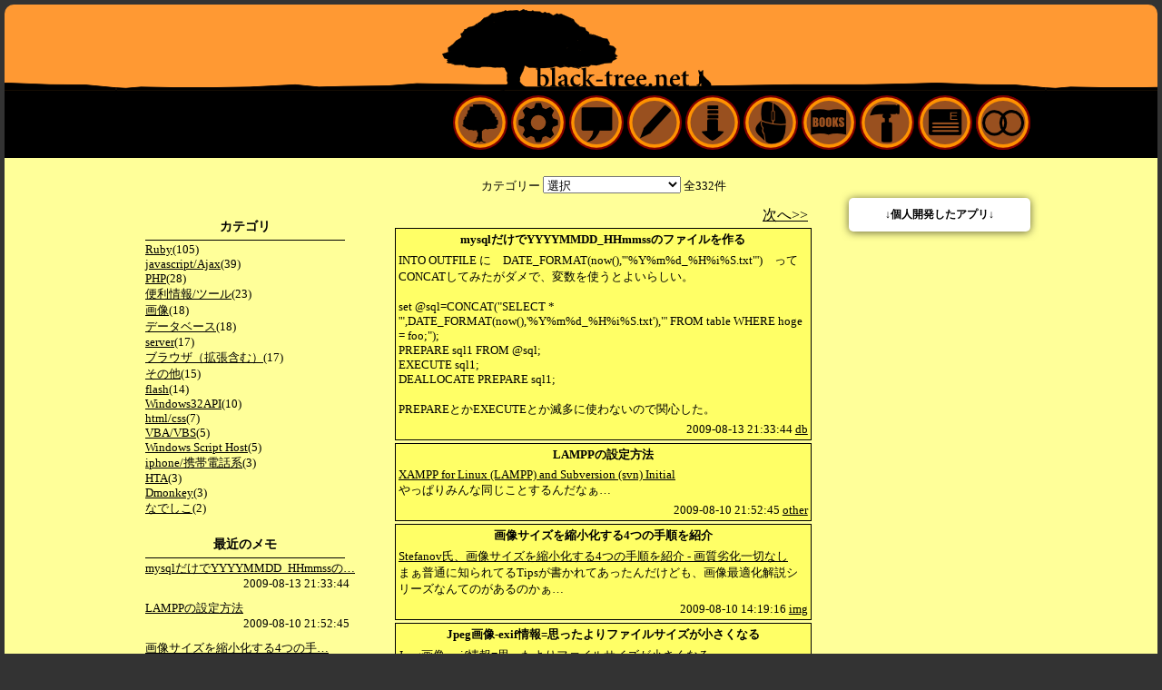

--- FILE ---
content_type: text/html; charset=UTF-8
request_url: https://black-tree.net/memo.php?no=371
body_size: 11229
content:
<!DOCTYPE html PUBLIC "-//W3C//DTD HTML 4.01 Transitional//EN">
<html lang="ja">
<head>
	<meta http-equiv="content-type" content="text/html; charset=utf-8">
	<meta http-equiv="Content-Script-Type" content="text/javascript">
	<meta http-equiv="Content-Style-Type" content="text/css">
	<meta name="robots" content="index,follow">
	<meta name="description" content="black-tree.netのkuroのメモページ、Ruby、PHP、Flash、inkscapeについてのメモなど">
	<meta name="keywords" content="black-tree,black tree,,vruby,visualuruby,visualruby,inkscape">
	<meta http-equiv="X-UA-Compatible" content="IE=7">
	<meta name="author" content="kuro">
	<link rel="stylesheet" type="text/css" href="css/base.css">
	<link rel="stylesheet" type="text/css" href="css/memo.css">
	<script language="JavaScript" type="text/javascript" src="redct.js"></script>
	<link rel="shortcut icon" href="bt.ico">
	<title>black-tree.net -memo-</title>
</head>
<body>
<div id="header">
	<h1><a href="index.php" id="logo"></a></h1>
	<div class="menu">
	<ul class="icon_menu">
		<li><a href="/" title="トップへ" class="csssprite icon_top"><span>トップへ</span></a></li>
		<li><a href="about.php" title="開発環境" class="csssprite icon_devlop"><span>開発環境</span></a></li>
		<li><a href="diary/" title="たわ言" class="csssprite icon_text"><span>たわ言</span></a></li>
		<li><a href="memo.php" title="メモ" class="csssprite icon_memo"><span>メモ</span></a></li>
		<li><a href="dl.php" title="ダウンロード" class="csssprite icon_dl"><span>ダウンロード</span></a></li>
		<li><a href="hard.php" title="ハードウェア" class="csssprite icon_hard"><span>ハードウェア</span></a></li>
		<li><a href="book.php" title="本" class="csssprite icon_book"><span>本</span></a></li>
		<li><a href="tools.php" title="ツール" class="csssprite icon_tool"><span>ツール</span></a></li>
		<li><a href="mail.php" title="メールフォーム" class="csssprite icon_mail"><span>メールフォーム</span></a></li>
		<li><a href="link.php" title="リンク集" class="csssprite icon_link"><span>リンク集</span></a></li>
	</ul>
	</div>
</div>
<div class="temp">
	<div id="main" class="cf">
		<div class="three_left category" id="left_menu">
		<em>カテゴリ</em>
		<ul>
		<li><a href="memo.php?cate=ruby">Ruby</a>(105)</li><li><a href="memo.php?cate=js">javascript/Ajax</a>(39)</li><li><a href="memo.php?cate=php">PHP</a>(28)</li><li><a href="memo.php?cate=tool">便利情報/ツール</a>(23)</li><li><a href="memo.php?cate=img">画像</a>(18)</li><li><a href="memo.php?cate=db">データベース</a>(18)</li><li><a href="memo.php?cate=sever">server</a>(17)</li><li><a href="memo.php?cate=browser">ブラウザ（拡張含む）</a>(17)</li><li><a href="memo.php?cate=other">その他</a>(15)</li><li><a href="memo.php?cate=swf">flash</a>(14)</li><li><a href="memo.php?cate=win32api">Windows32API</a>(10)</li><li><a href="memo.php?cate=css">html/css</a>(7)</li><li><a href="memo.php?cate=vba">VBA/VBS</a>(5)</li><li><a href="memo.php?cate=WSH">Windows Script Host</a>(5)</li><li><a href="memo.php?cate=phone">iphone/携帯電話系</a>(3)</li><li><a href="memo.php?cate=hta">HTA</a>(3)</li><li><a href="memo.php?cate=dmonkey">Dmonkey</a>(3)</li><li><a href="memo.php?cate=nako">なでしこ</a>(2)</li>		</ul>
		<em>最近のメモ</em>
		<dl>
					<dt>
			<a href="memo.php?no=371">mysqlだけでYYYYMMDD_HHmmssの…</a>
		</dt>
		<dd>
			2009-08-13 21:33:44
			</dd>
			<dt>
			<a href="memo.php?no=370">LAMPPの設定方法</a>
		</dt>
		<dd>
			2009-08-10 21:52:45
			</dd>
			<dt>
			<a href="memo.php?no=369">画像サイズを縮小化する4つの手…</a>
		</dt>
		<dd>
			2009-08-10 14:19:16
			</dd>
			<dt>
			<a href="memo.php?no=368">Jpeg画像-exif情報=思ったより…</a>
		</dt>
		<dd>
			2009-08-10 14:17:48
			</dd>
			<dt>
			<a href="memo.php?no=367">Linuxでの画面キャプチャー</a>
		</dt>
		<dd>
			2009-08-10 14:16:23
			</dd>
			<dt>
			<a href="memo.php?no=366">findのオプションについて</a>
		</dt>
		<dd>
			2009-08-10 14:14:54
			</dd>
			<dt>
			<a href="memo.php?no=365">mogrifyコマンド</a>
		</dt>
		<dd>
			2009-08-07 14:05:43
			</dd>
			<dt>
			<a href="memo.php?no=364">Webのサムネイル生成をJavaでや…</a>
		</dt>
		<dd>
			2009-08-04 15:01:29
			</dd>
			<dt>
			<a href="memo.php?no=363">ubuntu mailコマンド設定</a>
		</dt>
		<dd>
			2009-08-01 04:18:51
			</dd>
			<dt>
			<a href="memo.php?no=362">Ubuntu9.04でgem install mysql…</a>
		</dt>
		<dd>
			2009-07-25 02:23:43
			</dd>
		</dl>
		</div>


	<div class="three_center articles">
		<form name="kind" action="memo.php">カテゴリー
			<select name="category" onChange="page_go()">
				<option value="">選択</option>
						<option value="ruby">Ruby</option>
		<option value="php">PHP</option>
		<option value="db">データベース</option>
		<option value="swf">flash</option>
		<option value="js">javascript/Ajax</option>
		<option value="dmonkey">Dmonkey</option>
		<option value="WSH">Windows Script Host</option>
		<option value="vba">VBA/VBS</option>
		<option value="win32api">Windows32API</option>
		<option value="hta">HTA</option>
		<option value="img">画像</option>
		<option value="browser">ブラウザ（拡張含む）</option>
		<option value="tool">便利情報/ツール</option>
		<option value="css">html/css</option>
		<option value="sever">server</option>
		<option value="phone">iphone/携帯電話系</option>
		<option value="nako">なでしこ</option>
		<option value="other">その他</option>
			</select>
			全332件
		</form>
		<ul><li><a href="memo.php?cate=&amp;page=1">次へ&gt;&gt;</a></li></ul><div class="article">
	<h3>mysqlだけでYYYYMMDD_HHmmssのファイルを作る</h3>
	<p>INTO OUTFILE に　DATE_FORMAT(now(),'"%Y%m%d_%H%i%S.txt"')　ってCONCATしてみたがダメで、変数を使うとよいらしい。<br><br>set @sql=CONCAT("SELECT * '",DATE_FORMAT(now(),'%Y%m%d_%H%i%S.txt'),"' FROM table WHERE hoge = foo;");<br>PREPARE sql1 FROM @sql;<br>EXECUTE sql1;<br>DEALLOCATE PREPARE sql1;<br><br>PREPAREとかEXECUTEとか滅多に使わないので関心した。
		</p>			<dl><dd>2009-08-13 21:33:44</dd> <dt><a href="memo.php?cate=db">db</a></dt></dl>
</div>
<div class="article">
	<h3>LAMPPの設定方法</h3>
	<p><a href="http://d.hatena.ne.jp/hkano/20081004/1223062065">XAMPP for Linux (LAMPP) and Subversion (svn) Initial</a><br>やっぱりみんな同じことするんだなぁ…
		</p>			<dl><dd>2009-08-10 21:52:45</dd> <dt><a href="memo.php?cate=other">other</a></dt></dl>
</div>
<div class="article">
	<h3>画像サイズを縮小化する4つの手順を紹介</h3>
	<p><a href="http://journal.mycom.co.jp/news/2008/11/19/027/index.html">Stefanov氏、画像サイズを縮小化する4つの手順を紹介 - 画質劣化一切なし</a><br>まぁ普通に知られてるTipsが書かれてあったんだけども、画像最適化解説シリーズなんてのがあるのかぁ…
		</p>			<dl><dd>2009-08-10 14:19:16</dd> <dt><a href="memo.php?cate=img">img</a></dt></dl>
</div>
<div class="article">
	<h3>Jpeg画像-exif情報=思ったよりファイルサイズが小さくなる</h3>
	<p><a href="http://www.kei3.jp/diary.php?id=4685">Jpeg画像-exif情報=思ったよりファイルサイズが小さくなる</a><br>imagemagickを使って処理すると…<br>forで書いてる部分は別の処理方法がありそうな気がした…
		</p>			<dl><dd>2009-08-10 14:17:48</dd> <dt><a href="memo.php?cate=sever">sever</a></dt></dl>
</div>
<div class="article">
	<h3>Linuxでの画面キャプチャー</h3>
	<p><a href="http://tanizawade.gozaru.jp/topic/capture.html">Linuxでの画面キャプチャー</a>
		</p>			<dl><dd>2009-08-10 14:16:23</dd> <dt><a href="memo.php?cate=sever">sever</a></dt></dl>
</div>
<div class="article">
	<h3>findのオプションについて</h3>
	<p><a href="http://www1.ocn.ne.jp/~ruby11/linux/find.html">find</a><br>printfのオプションを忘れるので、メモ。<br>%p 相対パス付きファイル名<br>%f ファイル名<br>%h パス(ファイル名を除いたもの)<br>%g ファイルのグループ名<br>%G ファイルのグループ ID 番号<br>%u ファイルのユーザー名<br>%U ファイルのユーザー ID 番号<br>%s ファイルサイズ(単位はバイト)<br>%l シンボリックリンクのリンク先
		</p>			<dl><dd>2009-08-10 14:14:54</dd> <dt><a href="memo.php?cate=sever">sever</a></dt></dl>
</div>
<div class="article">
	<h3>mogrifyコマンド</h3>
	<p><a href="http://technique.sonots.com/?UNIX%2F%E3%82%B3%E3%83%9E%E3%83%B3%E3%83%89%2F%E5%A4%89%E6%8F%9B%2Fmogrify">mogrifyコマンド</a>
		</p>			<dl><dd>2009-08-07 14:05:43</dd> <dt><a href="memo.php?cate=sever">sever</a></dt></dl>
</div>
<div class="article">
	<h3>Webのサムネイル生成をJavaでやってみる</h3>
	<p><a href="http://blog.flup.jp/2007/07/03/web_thumbnail_java_intro/">Webのサムネイル生成をJavaでやってみる</a>
		</p>			<dl><dd>2009-08-04 15:01:29</dd> <dt><a href="memo.php?cate=browser">browser</a></dt></dl>
</div>
<div class="article">
	<h3>ubuntu mailコマンド設定</h3>
	<p>$sudo aptitude install mailutils<br>dpkg-reconfigure exim4-config<br>MTAでインターネットサイトを指定する。
		</p>			<dl><dd>2009-08-01 04:18:51</dd> <dt><a href="memo.php?cate=sever">sever</a></dt></dl>
</div>
<div class="article">
	<h3>Ubuntu9.04でgem install mysqlができない</h3>
	<p>aptitude search libmysqlclient<br>aptitude install libmysqlclient-dev<br>この２つを入れれば大丈夫になった。
		</p>			<dl><dd>2009-07-25 02:23:43</dd> <dt><a href="memo.php?cate=ruby">ruby</a></dt></dl>
</div>
<ul><li><a href="memo.php?cate=&amp;page=1">次へ&gt;&gt;</a></li></ul>	</div>
	<div class="three_right">
				<h3 class="app_title">↓個人開発したアプリ↓</h3>
		<ul class="app_links">
            		</ul>
	</div>
</div>

<div id="footer">
	<div class="menu">
	<ul class="icon_menu cf">
		<li><a href="/" title="トップへ" class="csssprite icon_top"><span>トップへ</span></a></li>
		<li><a href="about.php" title="開発環境" class="csssprite icon_devlop"><span>開発環境</span></a></li>
		<li><a href="diary/" title="たわ言" class="csssprite icon_text"><span>たわ言</span></a></li>
		<li><a href="memo.php" title="メモ" class="csssprite icon_memo"><span>メモ</span></a></li>
		<li><a href="dl.php" title="ダウンロード" class="csssprite icon_dl"><span>ダウンロード</span></a></li>
		<li><a href="hard.php" title="ハードウェア" class="csssprite icon_hard"><span>ハードウェア</span></a></li>
		<li><a href="book.php" title="本" class="csssprite icon_book"><span>本</span></a></li>
		<li><a href="tools.php" title="ツール" class="csssprite icon_tool"><span>ツール</span></a></li>
		<li><a href="mail.php" title="メールフォーム" class="csssprite icon_mail"><span>メールフォーム</span></a></li>
		<li><a href="link.php" title="リンク集" class="csssprite icon_link"><span>リンク集</span></a></li>
	</ul>
	</div>
	<p>since:2007/07/01 webmaster: kuro</p>
</div>
</body>
</html>
	


--- FILE ---
content_type: text/css
request_url: https://black-tree.net/css/base.css
body_size: 6540
content:
@charset "utf-8";
.csssprite {background-image: url("/img/csssprite.png");background-repeat: no-repeat;overflow: hidden;display:inline-block;}

#logo {background-position:0px 0px;width: 306px;height: 90px;background-image: url("/img/logos.png");background-repeat: no-repeat;overflow: hidden;display:inline-block;}
.icon_devlop {background-position: -60px -60px;width: 60px;height: 60px;}
.icon_dl     {background-position: 0 -60px;width: 60px;height: 60px;}
.icon_hard   {background-position: -420px 0;width: 60px;height: 60px;}
.icon_link   {background-position: -360px 0;width: 60px;height: 60px;}
.icon_book   {background-position: -300px 0;width: 60px;height: 60px;}
.icon_mail   {background-position: -240px 0;width: 60px;height: 60px;}
.icon_memo   {background-position: -180px 0;width: 60px;height: 60px;}
.icon_text   {background-position: -120px 0;width: 60px;height: 60px;}
.icon_tool   {background-position: -60px 0;width: 60px;height: 60px;}
.icon_top    {background-position: 0 0;width: 60px;height: 60px;}


a{color:#03c}

a:hover{text-decoration:none}

body{
	font-family: "Hiragino Kaku Gothic Pro W3","$B%R%i%.%N3Q%4(B Pro W3","Osaka","$B#M#S(B $B%4%7%C%/(B";
	margin:5px;
	padding:0;
	background:#333;
	behavior:url(/css/PIE.htc);
}

.cf:before , .cf:after{
	content:"";
	display:block;
	overflow:hidden;
}

.cf:after {
	clear:both;
}

.cf {
	zoom:1;
}

img{
	border:0;
}

ul , li {
	margin:0;
	padding:0;
	list-style:none;
}

div.menu{
	background:#000;
}

ul.icon_menu{
	background:#000;
	width:990px;
	margin-left:3px;
	padding:5px 0;
	margin:0 auto;
}

ul.icon_menu li{
	display:inline;
}

ul.icon_menu li span{
	display:none;
}

/***************

	header

***************/


#logo{
	position:relative; 

}

#header h1{
	-webkit-border-radius:10px 10px 0 0;
	-moz-border-radius:10px 10px 0 0;
	border-radius:10px 10px 0 0;
	/*behavior:url(/css/PIE.htc);*/
	position:relative;
	background-color:#f93;
	background-image:url("/img/hori.png");
	background-position:center bottom;
	background-repeat:repeat-x;
	text-align:center;
	margin:0;
	padding:5px 0 0 0;
}

#header h1 a{
	position:relative; 
	background;#000;
}

	#header ul{
		position:relative; 
		text-align:right;
	}

#footer{
	position:relative; 
	clear:both;
}

	#footer p{
		font-size:12px;;
		font-weight:normal;
		text-align:right;
		-webkit-border-radius:0 0 10px 10px;
		-moz-border-radius:0 0 10px 0px;
		border-radius:0 0 10px 10px;
		background-color:#f93;
		margin:0;
		padding:3px 10px 10px 0;
		position:relative; 
		behavior:url(/css/PIE.htc);
	}


/*********************

	main contents

*********************/
.temp{
	background:#ff9;
}


#main{
	width:990px;
	background:#ff9;
	margin:0 auto;
	padding:20px 0;
	position:relative;
}


.three_left{
	float:left;
	width:250px;
}

.three_center{
	float:left;
	width:460px;
	margin-left:40px;
}

	.three_center .content{
		width:460px;
	}

.three_right{
	float:right;
	width:200px;
	margin-top:12px;
}

.two_left{
	float:left;
	width:760px;
}


.two_right{
	float:right;
	width:200px;
	margin-top:12px;
}


/*****************

	app_links

*****************/

.app_links li{
	background:#FFFFE6;
	-webkit-border-radius:5px;
	-moz-border-radius:5px;
	border-radius:5px;
	-moz-box-shadow: 0 1px 10px rgba(0,0,0,0.6);
	-webkit-box-shadow: 0 1px 10px rgba(0,0,0,0.6);
	box-shadow: 0 1px 10px rgba(0,0,0,0.6);
	position:relative; 
	behavior:url(/css/PIE.htc);
	padding:10px 0;
	margin-bottom:10px;
}

.app_title{
	font-size:12px;;
	text-align:center;
	background:#fff;
	color:#000;
	-webkit-border-radius:5px;
	-moz-border-radius:5px;
	border-radius:5px;
	-moz-box-shadow: 0 1px 10px rgba(0,0,0,0.6);
	-webkit-box-shadow: 0 1px 10px rgba(0,0,0,0.6);
	box-shadow: 0 1px 10px rgba(0,0,0,0.6);
	position:relative;
	behavior:url(/css/PIE.htc);
	padding:10px 0;
}


	.app_links li img{
		-webkit-border-radius:5px;
		-moz-border-radius:5px;
		border-radius:5px;
		position:relative; 
		behavior:url(/css/PIE.htc);
	}

	.app_links li .linktext{
		font-size:12px;;
	}

	.app_links li .explain{
		font-size:12px;;
		margin:0 5px 5px 5px;
		line-height:150%;
	}


/*****************

	twitter

*****************/

#twitter{
	margin:0px 0 0 0;
	padding:0;
	background-color:#630;
	-webkit-border-radius:5px;
	-moz-border-radius:5px;
	border-radius:5px;
	-moz-box-shadow: 0 1px 10px rgba(0,0,0,0.6);
	-webkit-box-shadow: 0 1px 10px rgba(0,0,0,0.6);
	box-shadow: 0 1px 10px rgba(0,0,0,0.6);
	position:relative; 
	behavior:url(/css/PIE.htc);
}
	#twitter .loading{
		text-align:center;
	}


	#twitter h3{
		margin:0 0 6px 0;
	}

	#twitter h3 a{
		display:block;
		height:12px;
		width:235px;
		background-image:url("/img/tw_logo.png");
		background-repeat:no-repeat;
		background-position:100% 10px;
		padding:0px 0px 10px 6px;
		position:relative;
		margin:0;
	}
	
	#twitter h3 a span{
		display:none;
	}

		#twitter li{
			font-size:12px;;
			color:#333;
			padding:5px;
			margin:0 6px 6px 6px;
			background: -webkit-gradient(linear, left top, left bottom, from(#c63), to(#EB8513));
			background:-moz-linear-gradient(top, #c63, #EB8513);
			-pie-background: linear-gradient(#cc6633, #EB8513);
			-webkit-border-radius:5px;
			-moz-border-radius:5px;
			border-radius:5px;
			position:relative; 
			behavior:url(/css/PIE.htc);
			line-height:150%;
		}

			#twitter li span{
				display:block;
				text-align:right;
			}

/****************
	main content
****************/

	.content h2 , .content h3{
		font-size:14px;
		text-align:center;
		margin:5px 0 0 0;
		display:block;
		color:#fff;
		width:114px;
		padding:2px 0;
		background-color:#B65B00;
		-webkit-border-radius:5px 5px 0 0;
		-moz-border-radius:5px 5px 0 0;
		-moz-box-shadow: 0 1px 10px rgba(0,0,0,0.6);
		-webkit-box-shadow: 0 1px 10px rgba(0,0,0,0.6);
		box-shadow: 0 1px 10px rgba(0,0,0,0.6);
		border-radius:5px 5px 0 0;
		position:relative; 
		behavior:url(/css/PIE.htc);
	}

	.content dl , .content div{
		padding:5px 0;
		margin:0 0 10px 0;
		font-size:12px;
		line-height:180%;
		-moz-box-shadow: 0 1px 10px rgba(0,0,0,0.6);
		-webkit-box-shadow: 0 1px 10px rgba(0,0,0,0.6);
		box-shadow: 0 1px 10px rgba(0,0,0,0.6);
		/*position:relative; */
		background-color:#FFFFE1;
		-webkit-border-radius:0px 5px 5px 5px;
		-moz-border-radius:0px 5px 5px 5px;
		border-radius:0px 5px 5px 5px;
		behavior:url(/css/PIE.htc);
		/*width:460px;*/
	}

	.content dt{
		clear:both;
		display:block;
		float:left;
		width:60px;
		padding:0 20px;
	}

	.content dd{
		/*width:460px;*/
	}

	.content p{
		padding:0 20px;
	}

#links{
	clear:both;
	text-align:right;
}

	#links ul{
		text-align:right;
	}

		#links li{
			display:inline;
		}


--- FILE ---
content_type: text/css
request_url: https://black-tree.net/css/memo.css
body_size: 1107
content:
@charset "utf-8";


.category{
	margin-top:35px;
}

.category a{
	color:#000;
}

.category ul{
	margin:0 0 5px 0px;
	padding:0 0 7px 15px;
}

	.category li{
		font-size:13px;
		
	}

	.category em{
		font-style:normal;
		display:block;
		text-align:center;
		font-weight:bold;
		margin:2px 15px;
		font-size:14px;
		border-bottom:1px solid #000;
		padding:10px 0 5px 0;
	}

	.category dl{
		margin:0 0 0 15px;
		font-size:13px;
	}

	.category dd{
		text-align:right;
		margin:0 10px 10px 0;
	}

/***********************

	.articles

***********************/


.articles{
	text-decoration:none;

}

.articles a{
	color:#000;
}

.article{
	width:98%;
	border:1px solid #000;
	padding:3px;
	margin:3px 0;
	background:#ff6;
	font-size:13px;
}



.articles form{
	font-size:13px;
	text-align:center;
}


.articles h3{
	font-size:13px;
	margin:0 0 5px 0;
	padding:0;
	text-align:center;
}

.articles p{
	font-size:13px;
	margin:0;
	padding:0;
}



.articles dl{
	margin:5px 0 0 0;
	padding:0;
	text-align:right;
}

.articles dd,dt{
	margin:0;
	padding:0;
	display:inline;
}

.articles ul{
	margin:0;
	padding:0;
	text-align:right;
}

.articles li{
	margin:0 5px;
	padding:0;
	display:inline;
}


--- FILE ---
content_type: application/javascript
request_url: https://black-tree.net/redct.js
body_size: 107
content:
function page_go(){
	param = document.kind.category.value;
	now_url = document.URL;
	now_url = now_url.split("?");
	go_url = now_url[0] + "?cate=" + param ;
	location.href=( go_url );
}